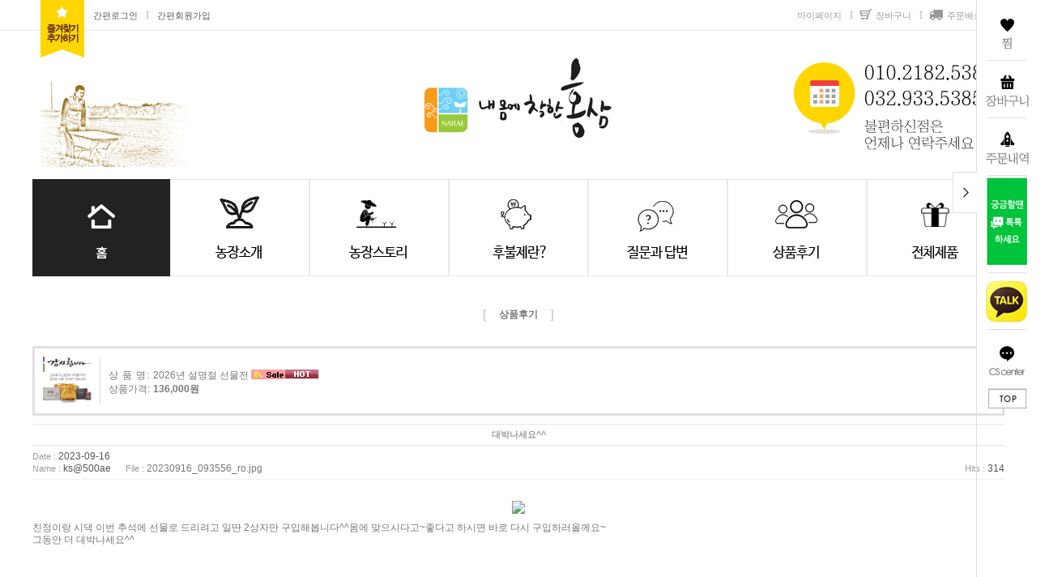

--- FILE ---
content_type: text/html; charset=UTF-8
request_url: https://myhong3.co.kr/board/board.html?code=naraefood_board2&page=1&type=v&num1=994789&num2=00000&lock=N
body_size: 20604
content:
<!DOCTYPE html PUBLIC "-//W3C//DTD HTML 4.01//EN" "http://www.w3.org/TR/html4/strict.dtd">
<html>
<head>
<meta http-equiv="CONTENT-TYPE" content="text/html;charset=UTF-8">
<META content=IE=Edge http-equiv=X-UA-Compatible>
<meta name = "google-site-verification"content = "svz5hJzBCjsIJbuoxqBXrWtg-vXIHV68Y-eiGaKribc"/>
<meta name="naver-site-verification" content="216cecd3760cbb382e3da0e5a182556b860cb412" />
<meta name="keywords" content="HACCP인증, 산지직송, 홍삼진액, 홍삼액, 홍삼농축액, 어린이홍삼, 홍삼스틱, 홍삼정, 홍삼제품, 홍삼선물, 홍삼절편, 명절선물">
<meta name="Description" content="HACCP인증, 산지직송, 홍삼진액, 홍삼액, 홍삼농축액, 어린이홍삼, 홍삼스틱, 홍삼정, 홍삼제품, 홍삼선물, 홍삼절편, 명절선물">
<link rel="shortcut icon" href="/shopimages/naraefood/favicon.ico" type="image/x-icon">
<meta name="referrer" content="no-referrer-when-downgrade" />
<meta property="og:type" content="website" />
<meta property="og:title" content="나래농장 내 몸에 착한 홍삼 " />
<meta property="og:image" content="https://www.myhong3.co.kr/shopimages/naraefood/facebookimg.gif" />
<link rel="image_src" href="https://www.myhong3.co.kr/shopimages/naraefood/facebookimg.gif" />
<meta property="og:url" content="https://www.myhong3.co.kr/board/board.html?code=naraefood_board2&page=1&type=v&num1=994789&num2=00000&lock=N" />
<meta property="og:description" content="나래농장 내 몸에 착한 홍삼  HACCP인증,산지직송,홍삼진액,홍삼액,홍삼농축액,어린이홍삼,홍삼스틱,홍삼정" />
<script>
    var mtom_default_data = {
        login : "N",
        page_type : "board_view",
    };
  var _msTracker = window._msTracker = window._msTracker || [];
  _msTracker.push(['setRequestMethod', 'POST']);
  _msTracker.push(['setCustomDimension', 1, JSON.stringify(mtom_default_data)]);
  _msTracker.push(['trackPageView']);
  _msTracker.push(['enableLinkTracking']);
  (function() {
    var u="https://mk-log.makeshop.co.kr";
    _msTracker.push(['setTrackerUrl', u+'/analytics/events']);
    _msTracker.push(['setSiteId', 'mk-naraefood']);
    var d=document, g=d.createElement('script'), s=d.getElementsByTagName('script')[0];
    g.async=true; g.src=u+'/static/js/analytics.js'; s.parentNode.insertBefore(g,s);
  })();
</script>
<title>상품후기-대박나세요^^</title>

<link type="text/css" rel="stylesheet" href="/template_common/shop/modern_simple/common.css?r=1741061915" /><link href='http://fonts.googleapis.com/earlyaccess/notosanskr.css' rel='stylesheet' type='text/css'>
<!-- Facebook Pixel Code -->
<script>
  !function(f,b,e,v,n,t,s)
  {if(f.fbq)return;n=f.fbq=function(){n.callMethod?
  n.callMethod.apply(n,arguments):n.queue.push(arguments)};
  if(!f._fbq)f._fbq=n;n.push=n;n.loaded=!0;n.version='2.0';
  n.queue=[];t=b.createElement(e);t.async=!0;
  t.src=v;s=b.getElementsByTagName(e)[0];
  s.parentNode.insertBefore(t,s)}(window, document,'script',
  'https://connect.facebook.net/en_US/fbevents.js');
  fbq('init', '428187078325429');
  fbq('track', 'PageView');
</script>
<noscript><img height="1" width="1" style="display:none"
  src="https://www.facebook.com/tr?id=428187078325429&ev=PageView&noscript=1"
/></noscript>
<!-- End Facebook Pixel Code -->
<meta name="naver-site-verification" content="bf8d9aa37861ea23eaf585c28541cd117cb9d502" /> 
 
<span itemscope="" itemtype="http://schema.org/Organization">
<link itemprop="url" href="http://www.myhong3.co.kr">
<a itemprop="sameAs" href="https://www.facebook.com/105394274846457"></a>
<a itemprop="sameAs" href="https://www.instagram.com/naraefarm_official"></a>
<a itemprop="sameAs" href="http://blog.naver.com/hong3farmer"></a>
</span>
<!--카카오픽셀 190822-->
<script type="text/javascript" charset="UTF-8" src="//t1.daumcdn.net/adfit/static/kp.js"></script>
<script type="text/javascript">
      kakaoPixel('7289171063481256502').pageView();
</script>
<!--카카오픽셀 190822-->
<!--구글애널리틱스 190829-->
<script>
  var date = new Date();
  var ga_date = date.getFullYear() + "-" + (date.getMonth() + 1) + "-" + date.getDate() + " " +  date.getHours() + ":" + date.getMinutes() + ":" + date.getSeconds();

  (function(i,s,o,g,r,a,m){i['GoogleAnalyticsObject']=r;i[r]=i[r]||function(){
  (i[r].q=i[r].q||[]).push(arguments)},i[r].l=1*new Date();a=s.createElement(o),
  m=s.getElementsByTagName(o)[0];a.async=1;a.src=g;m.parentNode.insertBefore(a,m)
  })(window,document,'script','https://www.google-analytics.com/analytics.js','ga');

  ga('create', 'UA-146594375-1', 'auto');

  ga('send', 'pageview');

</script>
<!--구글애널리틱스 190829-->


<!-- Global site tag (gtag.js) - Google Ads: 738026947 191206-->
<script async src="https://www.googletagmanager.com/gtag/js?id=AW-738026947"></script>
<script>
  window.dataLayer = window.dataLayer || [];
  function gtag(){dataLayer.push(arguments);}
  gtag('js', new Date());

  gtag('config', 'AW-738026947');
</script>
<!-- Global site tag (gtag.js) - Google Ads: 738026947 191206-->

</head>
<script type="text/javascript" src="//wcs.naver.net/wcslog.js"></script>
<script type="text/javascript">
if (window.wcs) {
    if(!wcs_add) var wcs_add = {};
    wcs_add["wa"] = "s_419c2b19e139";
    wcs.inflow('myhong3.co.kr');
    wcs_do();
}
</script>

<body>
<script type="text/javascript" src="/js/jquery-1.7.2.min.js"></script><script type="text/javascript" src="/js/lazyload.min.js"></script>
<script type="text/javascript">
function getCookiefss(name) {
    lims = document.cookie;
    var index = lims.indexOf(name + "=");
    if (index == -1) {
        return null;
    }
    index = lims.indexOf("=", index) + 1; // first character
    var endstr = lims.indexOf(';', index);
    if (endstr == -1) {
        endstr = lims.length; // last character
    }
    return unescape(lims.substring(index, endstr));
}
</script><script type="text/javascript">
var MOBILE_USE = '';
var DESIGN_VIEW = 'PC';

if (DESIGN_VIEW == 'RW' && typeof changeNaviTitleText == 'undefined') {
    // 상단 타이틀 변경
    function changeNaviTitleText(newText) {
        const naviTitleElement = document.querySelector('.navi-title span');
        if (naviTitleElement) {
            naviTitleElement.textContent = newText;
        }
    }
}
</script><script type="text/javascript" src="/js/flash.js"></script>
<script type="text/javascript" src="/js/neodesign/rightbanner.js"></script>
<script type="text/javascript" src="/js/bookmark.js"></script>
<script type="text/javascript" src="/js/prototype.js"></script>

<script type="text/javascript">

var pre_ORBAS = '';
var pre_min_amount = '1';
var pre_product_uid = '';
var pre_product_name = '';
var pre_product_price = '';
var pre_option_type = '';
var pre_option_display_type = '';
var pre_optionJsonData = '';
var IS_LOGIN = 'false';
var is_bulk = 'N';
var bulk_arr_info = [];
var pre_min_add_amount = '1';
var pre_max_amount = '100000';

    var is_unify_opt = '1' ? true : false; 
    var pre_baskethidden = '';

            var reply_flag = false;
            function comment_save(idx) {
                (function ($) {
                    if (idx.length == 0) {
                        idx = 0;        // 없으면 0
                    }
                    var container = $('form[name=comment]:eq(' + idx + ')');        // focus 줄때 필요
                    var reply_form = $('form[name=comment_reply_form]');
                    var reply_input = $('#comment_reply_input');
                    var target;         // 인증키 타겟
                    var comment_type;   // 리플인지 리플의 리플인지 판단
                    
                    if (typeof(document.getElementById('check_auth')) != 'undefined') {     // 여긴 왜 jQuery 가 아니지? 
                        $('#check_auth').attr("style", "display:inline");
                    }
                    if (reply_flag == true ) {
                    // 댓글인 경우라면? 
                        $('input, textarea', reply_input).each(function () {
                        // submit 할 form 으로 data 를 모두 옮긴다. 
                            if (this.value.length > 0) {
                                $('input[name=' + this.name + ']', reply_form).val(this.value);
                            }
                        });

                        // 비밀글여부 체크
                        $('input[name=secret]', reply_form).val('N');
                        if ($('input[name=secret]', reply_input).attr('checked')) {
                            $('input[name=secret]', reply_form).val('Y');
                        }

                        

                        var form = reply_form;
                        container = reply_input;
                        target = 'check_auth_reply';
                        comment_type = 'comment_reply_form';
                    } else {
                        var form = container = $('form[name=comment]:eq(' + idx + ')');
                        target = 'check_auth';
                        comment_type = 'comment';
                    }

                    

                    if ($('input[name=cname]', container).val().length == 0) {
                        alert('댓글을 입력하시는 분의 성함을 입력하세요.');
                        $('input[name=cname]', container).focus();
                        return false;
                    }
                    if ($('input[name=cpass]', container).val().length == 0) {
                        alert('비밀번호를 입력하세요.');
                        $('input[name=cpass]', container).focus();
                        return false;
                    }
                    if ($(':input[name=comment]', container).val().length == 0) {
                        alert('댓글을 입력하세요.');
                        $('textarea[name=comment]', container).focus();     // container에는 textarea다
                        return false;
                    }
                    if (Checklength2($(':input[name=comment]', container).val()) == false) {
                        $(':input[name=comment]', container).focus();
                        return false;
                    }
                    if (Checklength($(':input[name=comment]', container).val()) == false) {
                        $(':input[name=comment]', container).focus();
                        return false;
                    }
                    //call_checkwin('hidden');        // 인증키 노출 전에 hidden 을 할 이유가 있나?? 주석 처리 해보자 

                    num = idx;
                    

                                    var auth_suc = true;                if (auth_suc == true) {
                    if ($('#rewrite_comment_check').val() == 'rewrite') {
                        alert('진행중입니다.');
                    } else {

                        if ($('#rewrite_comment_check').length > 0) {
                            $('#rewrite_comment_check').val('rewrite');
                        } else {
                            $(document.body).append('<input type="hidden" id="rewrite_comment_check" value="rewrite" />');
                        }
                        $('input[name=comtype]', form).val('cw');

                         form.submit(); 
                        //form.submit();

                        if (reply_flag == true || $('input[name=comment]', reply_form).val().length > 0) {
                            comment_reply_close();
                        }
                    }

                    reply_flag = false;
                }

                })(jQuery);
            }

            function CheckLogin() {
                var login = 'N';
                if (login == 'Y') {
                    alert('게시판 댓글은 로그인해야 쓰기가 가능합니다.');
                    location.href = '/shop/member.html?code=naraefood_board2&page=1&btype=v&num1=994789&num2=00000&lock=N&type=board&focus=comment';
                }
            }

            function Checklength(content, size) {
                CheckLogin();
                if (!content) {
                    return false;
                }
                if (!size) {
                    size = 500;
                }

                if (size == 0) {
                    return;
                }
                messlength = 0;
                len = content.length;
                for (i = 0; i < len; i++) {
                    mun = content.charAt(i);
                    if (escape(mun) == '%0D') {
                    } else if (escape(mun).length > 4) {
                        messlength += 2;
                    } else {
                        messlength++;
                    }
                }
                if (messlength > (size * 2)) {
                    alert('한글 ' + size + '자, 영문+숫자는 ' + parseInt(size * 2) + "자까지만 입력가능합니다.\n\n다시한번 확인하시기 바랍니다.");
                    return false;
                }
            }

            function Checklength2(content) {
                var  size2 = 0;
                messlength = 0;
                len = content.length;
                for (i = 0; i < len; i++) {
                    mun = content.charAt(i);
                    if (escape(mun) == '%0D') {
                    } else if (escape(mun).length > 4) {
                        messlength += 2;
                    } else {
                        messlength++;
                    }
                }
                if(messlength < (size2 * 2)) {
                    alert('한글 ' + size2 + '자, 영문+숫자는 ' + parseInt(size2 * 2) + "자이상 입력하셔야 합니다.\n\n다시한번 확인하시기 바랍니다.");
                    return false;
                }
            }

            
            function call_checkwin(view_type,comnum, target) {
                if (comnum == undefined) { 
                    comnum = 0;
                }
                if (target == undefined) {
                    target = 'check_auth';
                }
                if (view_type == 'visible') {
                    var params = {
                        'passuid': '',
                        'comnum': comnum,
                        'close_method' : 'call_checkwin',
                        'close_param' : 'hidden'
                    };
                    

                    jQuery.ajax({
                        type : 'post',
                        url : '/board/auth_win.ajax.html',
                        data : params,
                        success : function(response) {
                            jQuery('#'+target).html(response).show();
                        }
                    });
                }

                                if (typeof(document.getElementById('check_auth')) != 'undefined') {
                    var container = jQuery('#check_auth');
                    if (reply_flag == true || jQuery('form[name=comment_reply_form] input[name=comment]').val().length > 0) {
                        var _obj = jQuery('#comment_reply_input');
                        container.css('z-index', '102');
                    } else {
                        var _obj = jQuery('form[name=comment]:eq(' + comnum + ')');
                    }

                    var _pos = _obj.offset();
                    container.css({
                            'visibility': view_type,
                            'top' : (typeof DESIGN_VIEW == 'undefined' || DESIGN_VIEW != 'RW') ? _pos.top : ''
                    });
                }
                return;
            }

</script>

<link type="text/css" rel="stylesheet" href="/template_common/board/normal/board_design/board_view.css?t=202503041318" />
<div id='blk_scroll_wings'><script type='text/javascript' src='/html/shopRbanner.html?param1=1' ></script></div>
<div id='cherrypicker_scroll'></div>
<div id="wrap">
    
<link type="text/css" rel="stylesheet" href="/shopimages/naraefood/template/work/13974/header.1.css?t=202503200551" />
<!-- 메인4단배너aa 01 링크수정 -->
<map name="left3">
    <area shape="rect" coords="0,0,196,204" onfocus="this.blur();" href="/board/board.html?code=naraefood_image2" />
    <area shape="rect" coords="0,201,196,404" onfocus="this.blur();"   target="_blank" href="https://smartstore.naver.com/hong3farmer/products/204592947?#REVIEW" />
</map>

<!-- 메인4단배너bb 01 링크수정 -->
<map name="left4">
    <area shape="rect" coords="0,0,196,204" onfocus="this.blur();" href="/shop/page.html?id=4" />
    <area shape="rect" coords="0,201,196,404" onfocus="this.blur();" href="/shop/page.html?id=3" />
</map>

<!-- 메인4단배너 01 링크수정 -->
<map name="main_ban01">
    <area shape="rect" coords="1,4,297,229" onfocus="this.blur();" href="/shop/page.html?id=6" />
    <area shape="rect" coords="300,4,596,229" onfocus="this.blur();" href="/shop/page.html?id=9" />
    <area shape="rect" coords="599,4,895,229" onfocus="this.blur();"   target="_blank" href="https://smartstore.naver.com/hong3farmer/products/204592947?#REVIEW" />
    <area shape="rect" coords="899,4,1195,229" onfocus="this.blur();" href="/shop/page.html?id=10" />
</map>

<!-- h2_title 링크수정 -->
<map name="h2_title">
    <area shape="rect" coords="1,4,596,229" onfocus="this.blur();" href="/shop/page.html?id=11" />
    <area shape="rect" coords="599,4,1195,229" onfocus="this.blur();" href="/shop/page.html?id=1" />

</map>

<!-- footer 링크수정 -->
<map name="footer-5">
    <area shape="rect" coords="21,85,497,103" onfocus="this.blur();" href="http://www.ftc.go.kr/bizCommPop.do?wrkr_no=2348106493&apv_perm_no=" />
    <area shape="rect" coords="663,43,769,124" onfocus="this.blur();" href="http://www.ftc.go.kr/" />
    <area shape="rect" coords="770,43,865,124" onfocus="this.blur();" href="https://www.inicis.com/" />
    <area shape="rect" coords="866,43,972,124" onfocus="this.blur();" href="https://www.hometax.go.kr" />
    <area shape="rect" coords="973,43,1072,124" onfocus="this.blur();"  target="_blank" href="https://okbfex.kbstar.com/quics?page=C021590&cc=b034066%3Ab035526&mHValue=1df6b754b753fa186d5e00d949876191201503181820594" />

</map>


<!-- qna 링크수정 -->
<map name="qna77">
    <area shape="rect" coords="1,1,600,100" onfocus="this.blur();" href="/board/board.html?code=naraefood" />
    <area shape="rect" coords="601,1,1200,100" onfocus="this.blur();" href="http://www.myhong3.co.kr/shop/faq.html" />


</map>


<!-- 메인4단배너 02 링크수정 -->
<map name="main_ban02">
    <area shape="rect" coords="1,1,299,498" onfocus="this.blur();" href="#" />
    <area shape="rect" coords="300,1,598,498" onfocus="this.blur();" href="#" />
    <area shape="rect" coords="600,1,898,498" onfocus="this.blur();" href="#" />
    <area shape="rect" coords="901,0,1199,497" onfocus="this.blur();" href="#" />
</map>

<div id="hdWrap">
<div id="header">
	<div class="section cboth">
		<div class="ban_favor"><a href="javascript:CreateBookmarkLink('http://myhong3.co.kr', '나래농장 내 몸에 착한 홍삼 ');"><img src="/design/naraefood/0680momstaste/ban_favor.gif"></a></div>
		<div class="login_area">
			<ul>
								<li><a href="https://myhong3.co.kr/shop/member.html?type=login">간편로그인</a></li>
				<li>I</li>
				<li><a href="/shop/page.html?id=12">간편회원가입</a></li>

							</ul>
		</div>

		<div class="etc_area">
			<ul>
				<li><a href="https://myhong3.co.kr/shop/member.html?type=mynewmain">마이페이지</a></li>
				<li>I&nbsp;</li>
				<li class="ico_cart"><a href="/shop/basket.html">장바구니</a></li>
				<li>I&nbsp;</li>
				<li class="ico_order"><a href="https://myhong3.co.kr/shop/confirm_login.html?type=myorder">주문배송조회</a></li>
			</ul>
		</div>
	</div><!-- //section -->
<div class="section1 cboth">
		
		<div class="top_search"><img src="/design/naraefood/0680momstaste/ban_top2.gif"></div>
		<div class="top_logo"><a href="/"><img src="/design/naraefood/0680momstaste/top_logo.gif"></a></div>
		<div class="top_ban"><img src="/design/naraefood/0680momstaste/ban_top.gif"></div>
	</div><!-- //section1 -->

	<div class="section2 cboth">
		<div class="category">
			<a href="/"><img src="/design/naraefood/0680momstaste/top_cate01_off.gif" alt="홈" class="menuoff"><img src="/design/naraefood/0680momstaste/top_cate01_on.gif" class="menuon"></a>
		</div>

		<div class="category"><!--메뉴01 링크수정-->
			<a href="/shop/page.html?id=1"><img src="/design/naraefood/0680momstaste/top_cate03_off.gif" alt="농장소개" class="menuoff"><img src="/design/naraefood/0680momstaste/top_cate03_on.gif" class="menuon"></a>
			</div>
		<div class="category"><!--메뉴02 링크수정-->
			<a href="/board/board.html?code=naraefood_image1"><img src="/design/naraefood/0680momstaste/top_cate02_off.gif" alt="농장스토리" class="menuoff"><img src="/design/naraefood/0680momstaste/top_cate02_on.gif" class="menuon"></a>
		
		</div>
		<div class="category"><!--메뉴03 링크수정-->
			<a href="/shop/page.html?id=7"><img src="/design/naraefood/0680momstaste/top_cate04_off.gif" alt="후불제란" class="menuoff"><img src="/design/naraefood/0680momstaste/top_cate04_on.gif" class="menuon"></a>

		</div>
		<div class="category"><!--메뉴04 링크수정-->
			<a href="/board/board.html?code=naraefood"><img src="/design/naraefood/0680momstaste/top_cate05_off.gif" alt="질문과답변" class="menuoff"><img src="/design/naraefood/0680momstaste/top_cate05_on.gif" class="menuon"></a>
		</div>
		<div class="category"><!--메뉴05 링크수정-->
			<a href="/board/board.html?code=naraefood_board2"><img src="/design/naraefood/0680momstaste/top_cate06_off.gif" alt="상품후기" class="menuoff"><img src="/design/naraefood/0680momstaste/top_cate06_on.gif" class="menuon"></a>
		</div>
		<div class="category"><!--메뉴06 링크수정-->
			<a href="/shop/shopbrand.html?xcode=002&type=X"><img src="/design/naraefood/0680momstaste/top_cate07_off.gif" alt="전체제품" class="menuoff"><img src="/design/naraefood/0680momstaste/top_cate07_on.gif" class="menuon"></a>
		</div>
	</div><!-- //section2 -->
</div><!-- #header -->
</div><!-- #hdWrap-->
<hr />

<script type="text/javascript" src="/shopimages/naraefood/template/work/13974/header.1.js?t=202503200551"></script>
    <div id="contentWrapper">
        <div id="contentWrap">
            
<link type="text/css" rel="stylesheet" href="/shopimages/naraefood/template/work/13974/menu.1.css?t=202503200551" />
            <div id="content">
                <div id="bbsData">
                    <div class="page-body">
                        <div class="bbs-hd">
                            <ul class="link">
                                                                <li class="last">
                                                                    <a href="board.html?code=naraefood_image2">인증현황게시판</a>
                                </li>
                                                                <li>
                                                                    <a href="board.html?code=naraefood_image1">농장스토리</a>
                                </li>
                                                                <li>
                                                                    <a href="board.html?code=naraefood_board2">상품후기</a>
                                </li>
                                                                <li>
                                                                    <a href="board.html?code=naraefood">질문과답변</a>
                                </li>
                            </ul>
                        </div><!-- .bbs-hd -->
                        <div class="bbs-tit">
                            <span class="braket">[</span><strong>상품후기</strong><span class="braket">]</span>
                        </div>
                        <dl class="prd-tinfo">
                            <dt>
                                <a href="/shop/shopdetail.html?branduid=445265&search=&xcode=002&mcode=001&scode=&GfDT=bWx3UQ%3D%3D"><img src="/shopimages/naraefood/0020010000023.jpg?1756709236" /></a>
                            </dt>
                            <dd>
                                <ul>
                                    <li class="name"><span class="tit">상 품 명:</span><a href="/shop/shopdetail.html?branduid=445265&search=&xcode=002&mcode=001&scode=&GfDT=bWx3UQ%3D%3D">2026년 설명절 선물전</a> <span class='MK-product-icons'><img src='/images/common/prod_icons/14' class='MK-product-icon-1' /><img src='/images/common/prod_icons/16' class='MK-product-icon-2' /></span></li>
                                    <li class="price"><span class="tit">상품가격:</span><strong>136,000원</strong></li>
                                </ul>
                            </dd>
                        </dl>
                        <div class="bbs-table-view">
                            <table summary="게시글 보기">
                                <caption>게시글 보기</caption>
                                <thead>
                                    <tr>
                                        <th><div class="tb-center">대박나세요^^</div></th>
                                    </tr>
                                </thead>
                                <tbody>
                                    <tr>
                                        <td class="line">
                                            <div class="cont-sub-des">
                                                <div>
                                                    <span><em>Date :</em> 2023-09-16</span>                                                </div>
                                                <div>
                                                    <span class="writer"><em>Name :</em> ks@500ae                                                    </span>
                                                    <span><em>File :</em> <a href="https://board.makeshop.co.kr/board/premium254/naraefood_board2/20230916_093556_ro.jpg">20230916_093556_ro.jpg</a></span>                                                </div>
                                                                                                <div class="hit"><span><em>Hits :</em> 314</span></div>
                                            </div>
                                        </td>
                                    </tr>
                                    <tr>
                                        <td>
                                            <div class="data-bd-cont">
                                                                                                <div class="attach">
                                                                                                    <img width="413" src="https://board.makeshop.co.kr/board/premium254/naraefood_board2/20230916_093556_ro.jpg" />
                                                                                                </div>
                                                                                                친정이랑 시댁 이번 추석에 선물로 드리려고 일딴 2상자만 구입해봅니다^^몸에 맞으시다고~좋다고 하시면 바로 다시 구입하러올께요~<br />
그동안 더 대박나세요^^<br />
<br />
                                                                                            </div>
                                        </td>
                                    </tr>
                                </tbody>
                            </table>

                            
<div id="comment_list_0"></div><form id="comment_form" name="comment" action="board.html?code=naraefood_board2&page=1&type=v&num1=994789&num2=00000&lock=N" method="post" autocomplete="off">
<input type="hidden" name="page_type" value="board_view" />
<input type="hidden" name="formnum" value="0" />
<input type="hidden" name="code" value="naraefood_board2" />
<input type="hidden" name="num1" value="994789" />
<input type="hidden" name="num2" value="00000" />
<input type="hidden" name="page" value="1" />
<input type="hidden" name="lock" value="N" />
<input type="hidden" name="type" value="v" />
<input type="hidden" name="uti" value="1768921997" />
<input type="hidden" name="key" value="+f3RWBziz/3jFrbFn7tl6nuk2Av1hkMATbgYSHhVSvoLu+KinRf2Gw==" />
<input type="hidden" name="file_add_type" value="PC" />
<input type="hidden" name="type2" />
<input type="hidden" name="comnum" />
<input type="hidden" name="comtype" />
<input type="text" name="___DUMMY___" readonly disabled style="display:none;" /><input type="hidden" name="secret" value="N" />                            <fieldset>
                                <legend>코멘트 쓰기</legend>
                                                                                                                                    <table summary="코멘트 쓰기" class="comment-box">
                                    <caption>코멘트 쓰기</caption>
                                    <colgroup>
                                        <col width="120" />
                                        <col />
                                        <col width="150" />
                                    </colgroup>
                                    <tbody>
                                        <tr>
                                            <td colspan="3" class="com-wrt-box">
                                                <div>
                                                    <div class="wrt">
                                                        <label>NAME</label><span><input type="text" name="cname"  class="MS_input_txt input-style input-style2" value="" onclick="CheckLogin()" onkeypress="CheckLogin()" placeholder=이름 /></span>
                                                        <label>PASSWORD</label><span><input type="password" name="cpass"  class="MS_input_txt input-style input-style2" onclick="CheckLogin()" onkeypress="CheckLogin()" placeholder=패스워드 /> </span>
                                                    </div>
                                                    <div class="wrt"><textarea name="comment" onchange="Checklength(this);" onkeyup="Checklength(this);" onclick="CheckLogin()"   placeholder=내용></textarea><a href="javascript:comment_save('');"> <img src="/images/d3/modern_simple/btn/btn_h57_write.gif" alt="글쓰기" title="글쓰기" /></a></div>
                                                                                                    </div>
                                            </td>
                                        </tr>
                                    </tbody>
                                </table>
                            </fieldset>
</form>                            <div class="view-link">
                                <dl class="bbs-link con-link">
                                    <dt></dt>
                                    <dd>
                                        <a href="board.html?code=naraefood_board2&page=1&board_cate=&num1=994789&num2=00000&type=q&type2=u" class="none">수정</a>                                        <a href="board.html?code=naraefood_board2&page=1&board_cate=&num1=994789&num2=00000&type=q&type2=d">삭제</a>                                        <a href="board.html?code=naraefood_board2&page=1&board_cate=&num1=994789&num2=00000&type=r&lock_re=N">답변</a>                                    </dd>
                                </dl>
                                <dl class="bbs-link">
                                    <dt></dt>
                                    <dd>
                                        <a class="write" href="board.html?code=naraefood_board2&page=1&board_cate=&type=i">글쓰기</a>                                                                                                                        <a href="board.html?code=naraefood_board2&page=1&board_cate=&s_id=&stext=&ssubject=&shname=&scontent=&sbrand=&sgid=&datekey=&branduid=">
                                                                                목록보기</a>
                                                                            </dd>
                                </dl>                                                                
                            </div>
                            <div class="bbs-table-list">
                                <table summary="게시글 목록">
                                    <caption>게시글 목록</caption>
                                    <colgroup>
                                        <col />
                                        <col width="120" />
                                        <col width="90" />
                                        <col width="60" />
                                    </colgroup>
                                    <thead>
                                        <tr>
                                            <th scope="col"><div class="tb-center">Content</div></th>
                                            <th scope="col"><div class="tb-center">Name</div></th>
                                            <th scope="col"><div class="tb-center">Date</div></th>
                                            <th scope="col"><div class="tb-center">Hits</div></th>
                                        </tr>
                                    </thead>
                                    <tbody>
                                                    <tr>
                                            <td>
                                                <div class="tb-left">
                                                    <img src="/board/images/neo_jpg.gif" />
                                                    <img src="/board/images/neo_head.gif" style="margin-left: 00px" />
                                                    [2026년 설명절 선물전]                                                    <a href="board.html?code=naraefood_board2&page=1&type=v&board_cate=&num1=994789&num2=00000&s_id=&stext=&ssubject=&shname=&scontent=&sbrand=&sgid=&datekey=&branduid=&number=&lock=N">대박나세요^^</a>
                                                                                                                                                                                                            </div>
                                            </td>
                                            <td>
                                                <div class="tb-center">
                                                                                                                                                                    ks@500ae                                                                                                    </div>
                                            </td>
                                            <td><div class="tb-center">2023-09-16</div></td>
                                            <td><div class="tb-center">314</div></td>
                                        </tr>
                                                <tr>
                                            <td>
                                                <div class="tb-left">
                                                    <img src="/board/images/neo_default.gif" />
                                                    <img src="/board/images/neo_reply.gif" style="margin-left: 10px" />
                                                    [2026년 설명절 선물전]                                                    <a href="board.html?code=naraefood_board2&page=1&type=v&board_cate=&num1=994789&num2=10000&s_id=&stext=&ssubject=&shname=&scontent=&sbrand=&sgid=&datekey=&branduid=&number=&lock=N">대박나세요^^</a>
                                                                                                                                                                                                            </div>
                                            </td>
                                            <td>
                                                <div class="tb-center">
                                                                                                            <img src="/board/images/neo_adminimg.gif" />
                                                                                                    </div>
                                            </td>
                                            <td><div class="tb-center">2023-09-19</div></td>
                                            <td><div class="tb-center">241</div></td>
                                        </tr>
                                                </tbody>
                                </table>
                            </div>
                        </div>
                    </div><!-- .page-body -->
                </div><!-- #bbsData -->
            </div><!-- #content -->
        </div><!-- #contentWrap -->
    </div><!-- #contentWrapper-->
    <hr />
    
<link type="text/css" rel="stylesheet" href="/shopimages/naraefood/template/work/13974/footer.1.css?t=202503060713" />
<div id="ftWrap">
<div id="footer">
	<div class="section">
		<div class="cs_inner">
			<!-- 하단 고객센터 정보수정 -->
			                        <img src="/design/naraefood/0680momstaste/footer-2.jpg"">
		</div>
	</div>

	<div class="section2">
		<div class="copy_inner">
			<div class="copy_title">회사정보</div>
			<div class="copy_menu">
				<a href="#">회사소개</a>&nbsp;&nbsp;/&nbsp;&nbsp;
				<a href="javascript:view_join_terms();">이용약관</a>&nbsp;&nbsp;/&nbsp;&nbsp;
				<a href="/html/info.html">이용안내</a>&nbsp;&nbsp;/&nbsp;&nbsp;
				<a href="javascript:bottom_privacy();" class="private">개인정보처리방침</a>
			</div>
			                        <img src="/design/naraefood/0680momstaste/footer-5.jpg" usemap="#footer-5">		
	</div>


<!-- Enliple Tracker Start -->
<script type="text/javascript">
    (function(a,g,e,n,t){a.enp=a.enp||function(){(a.enp.q=a.enp.q||[]).push(arguments)};n=g.createElement(e);n.async=!0;n.defer=!0;n.src="https://cdn.megadata.co.kr/dist/prod/enp_tracker_makeshop_d4.min.js";t=g.getElementsByTagName(e)[0];t.parentNode.insertBefore(n,t)})(window,document,"script");
    enp('create', 'common', 'hong3farmer', { device: 'W' });
    enp('send', 'common', 'hong3farmer');
</script>
<!-- Enliple Tracker End -->


<!-- AceCounter Log Gathering Script V.8.0.AMZ2019080601 -->
<script language='javascript'>
	var _AceGID=(function(){var Inf=['gtc18.acecounter.com','8080','BS4A45208787417','AW','0','NaPm,Ncisy','ALL','0']; var _CI=(!_AceGID)?[]:_AceGID.val;var _N=0;var _T=new Image(0,0);if(_CI.join('.').indexOf(Inf[3])<0){ _T.src ="https://"+ Inf[0] +'/?cookie'; _CI.push(Inf);  _N=_CI.length; } return {o: _N,val:_CI}; })();
	var _AceCounter=(function(){var G=_AceGID;var _sc=document.createElement('script');var _sm=document.getElementsByTagName('script')[0];if(G.o!=0){var _A=G.val[G.o-1];var _G=(_A[0]).substr(0,_A[0].indexOf('.'));var _C=(_A[7]!='0')?(_A[2]):_A[3];var _U=(_A[5]).replace(/\,/g,'_');_sc.src='https:'+'//cr.acecounter.com/Web/AceCounter_'+_C+'.js?gc='+_A[2]+'&py='+_A[4]+'&gd='+_G+'&gp='+_A[1]+'&up='+_U+'&rd='+(new Date().getTime());_sm.parentNode.insertBefore(_sc,_sm);return _sc.src;}})();
</script>
<!-- AceCounter Log Gathering Script End -->



</div><!-- #footer -->
</div><!-- #ftWrap-->


</div><!-- #wrap -->

<style type="text/css">

#comment_reply_input {
    position: absolute;
    width: 600px;
    display: none;
    border: 2px solid #757575;
    padding: 7px;
    background: #FFF;
    z-index: 5;
}

#comment_password {
    position: absolute;
    display: none;
    width: 300px;
    border: 2px solid #757575;
    padding: 7px;
    background: #FFF;
    z-index: 6;
}

#check_auth,
#check_auth * { margin: 0; padding: 0; font-size: 12px; }
#check_auth li { list-style: none; }
#check_auth img { vertical-align: middle; }
#check_auth fieldset,
#check_auth img { border: 0; }
#check_auth caption,
#check_auth legend { display: none; }
#check_auth { position: absolute; left: 50%; margin-left: -127px; width: 250px; padding-bottom: 10px; background: #fff; border: 2px solid #dadada; }
#check_auth h2 { padding: 7px 0; text-align: center; font-weight: normal; border-bottom: 1px solid #dadada; background: #f0f0f0; }
#check_auth h2 img { margin-right: 3px; }
#check_auth table { width: 100%; table-layout: fixed; border-spacing: 0; border-collapse: collapse; }
#check_auth table th,
#check_auth table td { padding: 7px; border-bottom: 1px solid #dadada; }
#check_auth table th { font-weight: normal; border-right: 1px solid #dadada; }
#check_auth table .txt-key { width: 105px; height: 18px; line-height: 18px; border: 1px solid #dadada; }
#check_auth .btn { margin-top: 10px; text-align: center; }
#check_auth .btn img { vertical-align: top; } 

</style>

<iframe id="loginiframe" name="loginiframe" style="display: none;" frameborder="no" scrolling="no"></iframe>

<div id='MK_basketpage' name='MK_basketpage' style='position:absolute; visibility: hidden;'></div>

                <form id="comment_reply_form" name="comment_reply_form" action="/board/board.html?code=naraefood_board2&page=1&type=v&num1=994789&num2=00000&lock=N" method="post">
                <input type="hidden" name="code" />
                <input type="hidden" name="num1" />
                <input type="hidden" name="num2" />
                <input type="hidden" name="page" />
                <input type="hidden" name="lock" />
                <input type="hidden" name="type" />
                <input type="hidden" name="page_type" />
                <input type="hidden" name="formnum" />                <input type="hidden" name="type2" />
                <input type="hidden" name="comnum" />
                <input type="hidden" name="comtype" />
                <input type="hidden" name="depth" />
                <input type="hidden" name="cname" />
                <input type="hidden" name="cpass" />
                <input type="hidden" name="secret" />
                <input type="hidden" name="comment" />
                <input type="hidden" name="authtext" />
                <input type="hidden" name="authid" />
                <input type="hidden" name="privercy_agree" />
                <input type="hidden" name="third_party_agree" />
                <input type="hidden" name="trust_agree" />
                <input type="hidden" name="uti" />
                <input type="hidden" name="key" />
                </form>

<div id="comment_reply_input"  class="comment-write"></div>

                <div id="comment_password">
                    <form onsubmit="comment_password_submit(); return false;" style="height: 20px; margin: 0; padding: 0;">
                    <input type="hidden" id="pw_num" name="pw_num" value="" />
                    <input type="hidden" id="pw_mode" name="pw_mode" value="" />
                    <input type="hidden" id="formnum" name="formnum" value="0" />
                    <span style="font-weight: bold;">비밀번호</span>
                    <input type="password" id="input_passwd" name="input_passwd" size="25" value="" style="vertical-align: middle;" />
                    <img src="/board/images/btn_ok.gif" alt="확인" onclick="comment_password_submit();" style="border: 0px; cursor: pointer; vertical-align: middle;" />
                    <img src="/board/images/btn_close.gif" alt="닫기" onclick="comment_password_close();" style="border: 0px; cursor: pointer; position: absolute; top: 5px; right: 5px;" />
                    </form>
                </div>

<div id="comment_input"></div>

<script type="text/javascript" src="/js/neodesign/detailpage.js?ver=1764032442"></script>
<script type="text/javascript" src="/js/review_report.js"></script>

<script type="text/javascript">

function topnotice(temp, temp2) {
    window.open("/html/notice.html?date=" + temp + "&db=" + temp2, "", "width=450,height=450,scrollbars=yes");
}
function notice() {
    window.open("/html/notice.html?mode=list", "", "width=450,height=450,scrollbars=yes");
}

        function view_join_terms() {
            window.open('/html/join_terms.html','join_terms','height=570,width=590,scrollbars=yes');
        }

    function bottom_privacy() {
        window.open('/html/privacy.html', 'privacy', 'height=570,width=590,scrollbars=yes');
    }

function upalert() {
   alert('파일첨부 버튼을 클릭하세요');
   document.form1.subject.focus();
}
function clear_content() {
    // 말머리 값 체크
    if(document.form1.subhead && document.form1.subhead.value == '선택') {
        alert('말머리를 선택하세요.');
        jQuery('#subhead').focus();
        return;
    }
    // 안내글 자동삭제 체크
                return;
}

            (function ($) {
                $(function () {
                    $('form[name=comment], form[name=comment_reply_form]').submit(function () {
                        var _form_name = this.name;
                        var _this = this;
                        var params = $(this).serialize();

                        $.ajax({
                            type: 'post',
                            url: '/board/comment_d3.action.html',
                            dataType: 'json',
                            data: params,
                            success: function (res) {
                                if (res.msg != '') {
                                    alert(res.msg);
                                }
                                if (!res.success) {
                                    $('#rewrite_comment_check').val('');
                                    return false;
                                }
                                if (_form_name == 'comment_reply_form') {
                                    var form = $('form[name=comment]:eq(' + res.data.formnum + ')');
                                    // get_comment_list를 위해...
                                    $('input[name=page_type]', form).val(res.data.page_type);
                                    $('input[name=code]', form).val(res.data.code);
                                    $('input[name=num1]', form).val(res.data.num1);
                                    $('input[name=num2]', form).val(res.data.num2);

                                    // 값을 비워줘야 comment_save에서 form을 제대로 selecting함
                                    var init_form = $('form[name=' + _form_name + ']');
                                } else {
                                    var init_form = _this;
                                }
                                        $('input[name=privercy_agree][value="N"]', init_form).trigger('click');
                                if ($('input[name=cname]', init_form).attr('type') != 'hidden') {
                                    $('input[name=cname]', init_form).val('');
                                }
                                $('input[name=cpass]', init_form).val('');
                                $(':input[name=comment]', init_form).val('');

                                if ($(':input[name="cm_file_name"]', init_form)) {
                                    $(':input[name="cm_file_name"]', init_form).val('');
                                    $('.file-info', init_form).css('display', 'none');
                                    $('.file-info > img', init_form).attr('src', '');
                                }


                                if (res.new_data) {
                                    $('input[name="uti"]').val(res.new_data.uti);
                                    $('input[name="key"]').val(res.new_data.key);
                                }
                                // comment_reply_form 에는 hidden 으로 값을 저장한다. 
                                // 그래서 :input[name=comment] 로 사용함 (input, textarea) 둘다 select 됨

                                get_comment_list(res.data.page, res.data.formnum);
                                $('#rewrite_comment_check').val('');

                                return false;
                            }
                        });
                        return false;
                    });
                });
             })(jQuery);

            function comment_reply_close() {
                var reply_input = jQuery('#comment_reply_input');//document.getElementById('comment_reply_input');
                                reply_init(reply_input);
                reply_input.css('display','none');
                
                call_checkwin('hidden');
                reply_flag = false;
            }

                function reply_init(re_obj) {
                    // 모바일에만 해당 될수도 있으나 동일 function 사용 처리를 위해 function 화 함
                    // check_auth 에 대한 부분 원복 처리 
                    if (re_obj.html().length > 0 ) {
                        // PC 도 필요할까??? 
                        //jQuery('#check_auth').detach().appendTo('body').attr("style", "display:none");// body 에 layer 로 띄우기 위한 부분 
                    }
                    re_obj.html('');
                }
                function comment_password(num, mode, obj, formnum) {
                    // 코멘트 리플 작성창 닫기
                    comment_reply_close();

                    var comment_password = document.getElementById('comment_password');
                    var _event           = jQuery(obj).offset();
                    var client_x         = _event.left;
                    var client_y         = _event.top;

                    document.getElementById('pw_num').value = num;
                    if (formnum.length > 0) {
                        document.getElementById('formnum').value = formnum;
                        jQuery('#formnum').val(formnum);
                    }
                    document.getElementById('pw_mode').value = mode;

                    if (typeof(comment_password) != 'undefined') {
                        jQuery(comment_password).css({
                                'top': client_y + 'px',
                                'left': (typeof DESIGN_VIEW == 'undefined' || DESIGN_VIEW != 'RW') ? (client_x - jQuery(comment_password).width() - (jQuery(obj).width() / 2)) + 'px' : ''
                                });

                        comment_password.style.display = 'block';
                    }
                    document.getElementById('input_passwd').value = '';
                    document.getElementById('input_passwd').focus();
                }

            var delete_flag = false;
            function power_comment_del(num, mode, obj, formnum) {
                // 두 값에 대해 넣어놓지 않으면....삭제할때 참고할 데이터가 없음 ㅠㅠ 
                document.getElementById('pw_num').value = num;
                document.getElementById('pw_mode').value = mode;

                if (delete_flag == true) {
                    alert('진행중 입니다.');
                    return;
                }
                var form = jQuery('form[name=comment]:eq(' + formnum + ')');
                var pwd = 'power_review'; // 이거 그냥 파워리뷰일때 통과하려고 !

                delete_flag = true;
                jQuery.ajax({
                    url : '/board/comment.ajax.html',
                    type : 'post',
                    dataType : 'json',
                    data : {
                        code: jQuery('input[name=code]', form).val(),
                        num1: jQuery('input[name=num1]', form).val(),
                        num2: jQuery('input[name=num2]', form).val(),
                        comnum: num,
                        pwd : pwd,
                        mode: mode
                    },
                    success : function (req){
                        comment_action(req);
                    }
                });
            }

            var delete_flag = false;
            function comment_password_submit() {
                if (delete_flag == true) {
                    alert('진행중 입니다.');
                    return;
                }
                var num = document.getElementById('pw_num').value;
                var formnum = document.getElementById('formnum').value;
                //var form = document.getElementById('comment_form');
                var form = jQuery('form[name=comment]:eq(' + formnum + ')');
                var mode = document.getElementById('pw_mode').value;
                var pwd = document.getElementById('input_passwd').value;

                if (pwd.length <= 0) {
                    alert('비밀번호를 입력해주세요.');
                    document.getElementById('input_passwd').focus();
                    return false;
                }

                delete_flag = true;
                jQuery.ajax({
                    url : '/board/comment.ajax.html',
                    type : 'post',
                    dataType : 'json',
                    data : {
                        code: jQuery('input[name=code]', form).val(),
                        num1: jQuery('input[name=num1]', form).val(),
                        num2: jQuery('input[name=num2]', form).val(),
                        comnum: num,
                        pwd : pwd,
                        mode: mode,
                    },
                    success : function (req){
                        comment_action(req);
                    }
                });
            }

            function comment_action(result) {
                delete_flag = false;
                var num = document.getElementById('pw_num').value;
                //var formnum = document.getElementById('formnum').value;
                //var form = document.getElementById('comment_form');
                //var mode = document.getElementById('pw_mode').value;
                //var pwd = document.getElementById('input_passwd').value;
                var formnum = jQuery('#formnum').val();
                var form = jQuery('form[name=comment]:eq(' + formnum + ')');
                var mode = jQuery('#pw_mode').val();
                var pwd = jQuery('#input_passwd').val();

                if (result.success == 'FAIL') {
                    alert('비밀번호가 다릅니다.');
                    document.getElementById('input_passwd').focus();
                    return false;
                } else if (result.success == 'EMPTY') {
                    alert('잘못된 접근 입니다..');
                    return false;
                } else if (result.success == 'AUTH') {
                    alert('삭제 권한이 없습니다.');
                    return false;
                } else {
                    if (mode == 'delete') {
                        if (confirm('댓글을 삭제 하시겠습니까?')) {
                            (function ($) {
                                $.ajax({
                                    type: 'post',
                                    url: '/board/comment_d3.action.html',
                                    dataType: 'json',
                                    data: {
                                        code: $('input[name=code]', form).val(),
                                        num1: $('input[name=num1]', form).val(),
                                        num2: $('input[name=num2]', form).val(),
                                        comnum: num,
                                        pwd: pwd,
                                        comtype: 'cd'
                                    },
                                    success: function (res) {
                                        if (res.success) {
                                            comment_password_close();
                                            alert('삭제 되었습니다');
                                            get_comment_list($('input[name=page]', form).val(), formnum);
                                        } else if (typeof res.fail_type != 'undefined') {
                                            alert(res.msg);
                                        } else {
                                            alert('삭제에 실패했습니다. 다시 시도해주세요.');
                                        }
                                        return false;
                                    }
                                });
                            })(jQuery);
                            return false;
                        } else {
                            return false;
                        }
                    } else {
                        document.getElementById('comment_' + formnum + '_' + num).innerHTML = result.msg;
                        if (typeof result.link_attach_img != 'undefined' && result.link_attach_img.length > 0) {
                            var img_area = '<div class="img-comment-file"><img src="' + result.link_attach_img + '" alt></div>';
                            var el_parent = document.getElementById('comment_' + formnum + '_' + num).parentNode;
                            el_parent.innerHTML = img_area + el_parent.innerHTML;
                        }
                        comment_password_close();
                    }
                    return false;
                }
            }

            function comment_password_close() {
                var comment_password = document.getElementById('comment_password');
                comment_password.style.display = 'none';
                document.getElementById('pw_num').value = '';
                document.getElementById('pw_mode').value = '';
                document.getElementById('input_passwd').value = '';
                
                return false;
            }

            function comment_reply(num, depth, cnt, element) {
                // 댓글의 댓글을 작성 한다. 
            // 댓글의 댓글 작성 할 때 해당 게시글의 num1/num2 를 댓글 작성 div 에 넣어준다. 

                reply_flag = true;
                comment_password_close();
                // 댓글 비밀번호 확인 창을 닫는다.
                (function ($) {
                    var obj             = $('#comment_reply_form');         // 댓글 입력 폼 객체
                    var reply_input     = $('#comment_reply_input');        // 댓글 입력 폼 container

                    // PC/Mobile ADD part1 
                                        var _event = $(element).offset();
                    var client_x        = _event.left;
                    var client_y        = _event.top;

                    reply_input.html('');
                    //reply_init(reply_input);

                    var comment_input = $('#comment_input' + cnt);
                    reply_input.html($('form[name=comment]:eq(' + cnt + ')').html());
                    if (cnt) {
                        if (comment_input) {
                            reply_input.html(reply_input.html().replace(/tabIndex=/g, "tabIndex=99"));
                        }
                    }
                    var _html = '' + reply_input.html() + '<div style="position:relative;text-align:center;margin-top:5px;width:100%;padding-bottom:2px;"><a href="#none" onclick="comment_reply_close();return false;"><img src="/board/images/btn_comment_reply_close.gif" align="absmiddle" border="0" /></a></div>';
                    reply_input.html(_html);
                    // PC ADD part1 END

                    var input_child = $(':input', reply_input);
                    for (var i = 0; i < input_child.length; i++) {
                        if (input_child[i].type != 'hidden' && input_child[i].disabled === false && input_child[i].name != '' && input_child[i].type != 'radio') {
                            input_child[i].value = '';

                            if (focus_input == undefined) {
                                var focus_input = i;
                            }
                        }
                    }                    $('input[name=comnum]', obj).val(num);
                    $('input[name=depth]', obj).val(depth);                    if (typeof(reply_input) != 'undefined') {
                                        var _y = document.body.scrollTop + client_y + 10;
                reply_input.css('top', client_y);
                        var _event_w = $('textarea[name=comment]').offset();
                        if (typeof DESIGN_VIEW == 'undefined' || DESIGN_VIEW != 'RW') {
                            reply_input.css('width', $('form[name=comment]:eq(' + cnt + ')').width() + 'px');
                            reply_input.css('left', _event_w.left + 'px');
                        }
                        reply_input.show();
                    }

                    if (focus_input != undefined && input_child[focus_input].style.display != 'none') {
                        input_child[focus_input].focus(); 
                    }
                                    })(jQuery);
            }

            var is_get_comment = false;
            function get_comment_list(page, formnum) {
                (function ($) {
                    if (page == undefined) {
                        page = 1;
                    }

                    var form = $('form[name=comment]:eq(' + formnum + ')');
                    $('input[name=page]', form).val(page);     // 페이지 정보 저장

                    var params = {
                        page_type: $('input[name="page_type"]', form).val(),
                        board_code: $('input[name="code"]', form).val(),
                        num1: $('input[name="num1"]', form).val(),
                        num2: $('input[name="num2"]', form).val(),
                        key : $('input[name="key"]', form).val(),
                        uti : $('input[name="uti"]', form).val(),
                        formnum: formnum,
                        page: page
                    };
                    $.ajax({
                        type:'post',
                        url:'/board/comment.list.html',
                        dataType: 'html',
                        data: params,
                        success: function (res) {
                            // IE9 내용이 많은 테이블 Cell 한칸씩 밀리는 버그 수정
                            if ( /MSIE|Trident/.test(window.navigator.userAgent) ) {
                                var expr = new RegExp('>[ \t\r\n\v\f]*<', 'g');
                                    res = res.replace(expr, '><'); 
                            }
                            $('#comment_list_' + formnum).html(res);
                            // 최초 접근시엔 동작하지 않도록 함
                            if (is_get_comment === true) {
                                location.href = '#board_comment_list_target';

                                // 스크롤을 해당 글 위치로 이동
                                var _offset = $('a[name="board_comment_list_target"]').offset();
                                if (_offset !== null) { window.scrollTo(0, _offset.top); }
                            }

                            is_get_comment = true;
                            return false;
                        }
                    });
                })(jQuery);
            }

                // ajax.request 로 인증값 체크
                function f_check_auth(val) {
                    jQuery.ajax({
                        type : 'POST',
                        url  : '/board/auth.check.html',
                        data : {
                            authtext : val,
                            authid   : document.checker.authid.value
                        },
                        success : function (req) {
                            f_check_auth_callback(req);
                        }
                    });
                }

                // ajax.request 콜백함수
                function f_check_auth_callback(req) {
                    var result = req;
                    var comnum = document.checker.comnum.value;

                    if (result == 'success') {
                        var _form = jQuery('form[name=comment_reply_form]');

                        if (jQuery(':input[name=comment]', _form).val().length > 0 && reply_flag === true) {
                            jQuery('input[name=comtype]', _form).val('cw');
                        } else if (comnum) {
                            _form = jQuery('form[name=comment]:eq(' + comnum + ')');
                            jQuery('input[name=comtype]', _form).val('cw');
                        } else {
                            _form = jQuery('form[name=comment]:eq(0)');
                            jQuery('input[name=comtype]', _form).val('cw');
                        }
                        _form.submit();
                        jQuery('form[name=checker] input[name=passuid]').val('');
                        call_checkwin('hidden');
                        if (reply_flag == true || jQuery('form[name=comment_reply_form] input[name=comment]').val().length > 0) {
                            comment_reply_close();
                            reply_flag = false;
                        }
                    } else {
                        alert('인증키가 잘못되었습니다. 정확하게 입력하시기 바랍니다.');
                        document.getElementById('check_auth').innerHTML = '';
                        call_checkwin('visible', comnum);
                    }
                }

            // 댓글 추천 함수
            function comment_recommend(code, num1, num2, cuid) {
                jQuery.ajax( {
                    type: 'POST',
                    url: '/board/comment.ajax.html',
                    dataType : 'json',
                    data : {code:code, num1:num1, num2:num2, comnum:cuid, mode:'recommend'},
                    success : function (req) {
                        alert(req.msg);
                        if (req.success == 'SUCCESS') {
                            location.reload();
                        }
                    }
                });
            }

            (function ($) {
                get_comment_list(1, 0);
             })(jQuery);

        var report_config = {
            'mobile_use' : 'N'
        }




</script>
    <style type="text/css">
        .setPopupStyle { height:100%; min-height:100%; overflow:hidden !important; touch-action:none; }
    </style>
    <script src="/js/referer_cookie.js"></script>
    <script>
        window.addEventListener('load', function() {
            var referer_cookie = new RefererCookie();
            referer_cookie.addService(new EnuriBrandStoreCookie());
            referer_cookie.handler();
        });
    </script><script type="text/javascript">
if (typeof getCookie == 'undefined') {
    function getCookie(cookie_name) {
        var cookie = document.cookie;
        if (cookie.length > 0) {
            start_pos = cookie.indexOf(cookie_name);
            if (start_pos != -1) {
                start_pos += cookie_name.length;
                end_pos = cookie.indexOf(';', start_pos);
                if (end_pos == -1) {
                    end_pos = cookie.length;
                }
                return unescape(cookie.substring(start_pos + 1, end_pos));
            } else {
                return false;
            }
        } else {
            return false;
        }
    }
}
if (typeof setCookie == 'undefined') {
    function setCookie(cookie_name, cookie_value, expire_date, domain) {
        var today = new Date();
        var expire = new Date();
        expire.setTime(today.getTime() + 3600000 * 24 * expire_date);
        cookies = cookie_name + '=' + escape(cookie_value) + '; path=/;';

        if (domain != undefined) {
            cookies += 'domain=' + domain +  ';';
        }  else if (document.domain.match('www.') != null) {
            cookies += 'domain=' + document.domain.substr(3) + ';';
        }
        if (expire_date != 0) cookies += 'expires=' + expire.toGMTString();
        document.cookie = cookies;
    }
}



function MSLOG_loadJavascript(url) {
    var head= document.getElementsByTagName('head')[0];
    var script= document.createElement('script');
    script.type= 'text/javascript';
    var loaded = false;
    script.onreadystatechange= function () {
        if (this.readyState == 'loaded' || this.readyState == 'complete')
        { if (loaded) { return; } loaded = true; }
    }
    script.src = url;
    head.appendChild(script);
}
var MSLOG_charset = "euc-kr";
var MSLOG_server  = "/log/log26";
var MSLOG_code = "naraefood";
var MSLOG_var = "V1ZSdk1FOXVkSHBQYWtWNlQybEtkbU50VW14amJEbHlXbGhzTTJJelNtdEphblJQVHpOTk5rNXFiMmxqYlZadFpGaEtjMGxxZEU5UE0wMDJUbFJ2YVdSSE9XdFpXR3RwVHpOTk5rMUViMmxKYW5SNlQycEpOa2x1VG1wSmFuUjZUMnBGTmtsc1ZXbFBNekE5";

//파워앱에서만 사용
try {
    var LOGAPP_var = "";
    var LOGAPP_is  = "N";
    if (LOGAPP_is == "Y" && LOGAPP_var != "") {
        var varUA = navigator.userAgent.toLowerCase(); //userAgent 값 얻기
        if (varUA.match('android') != null) { 
            //안드로이드 일때 처리
            window.android.basket_call(LOGAPP_var);
        } else if (varUA.indexOf("iphone")>-1||varUA.indexOf("ipad")>-1||varUA.indexOf("ipod")>-1) { 
            //IOS 일때 처리
            var messageToPost = {LOGAPP_var: LOGAPP_var};
            window.webkit.messageHandlers.basket_call.postMessage(messageToPost);
        } else {
            //아이폰, 안드로이드 외 처리
        }
    }
} catch(e) {}
//파워앱에서만 사용 END

if (document.charset) MSLOG_charset = document.charset.toLowerCase();
if (document.characterSet) MSLOG_charset = document.characterSet.toLowerCase();  //firefox;
MSLOG_loadJavascript(MSLOG_server + "/js/mslog.js?r=" + Math.random());


</script>
<script type="text/javascript" src="/js/cookie.js"></script>
<script type="text/javascript">
function __mk_open(url, name, option) {
    window.open(url, name, option);
    //return false;
}

function action_invalidity() {
    return false;
}
</script>
<script type="text/javascript"></script><script type="text/javascript"></script>

<!-- Facebook Pixel Code -->
<script>
!function(f,b,e,v,n,t,s){if(f.fbq)return;n=f.fbq=function(){n.callMethod?
    n.callMethod.apply(n,arguments):n.queue.push(arguments)};if(!f._fbq)f._fbq=n;
n.push=n;n.loaded=!0;n.version='2.0';n.agent='plmakeshop-kr';n.queue=[];t=b.createElement(e);t.async=!0;
t.src=v;s=b.getElementsByTagName(e)[0];s.parentNode.insertBefore(t,s)}(window,
        document,'script','//connect.facebook.net/en_US/fbevents.js');
    fbq('init', '1199126098805500', {external_id: '85d1fae180161e96f8b5bcf96a2fdac622ea0fa32a0c43a64a9a36d3d44b1361'}, {'agent':'plmakeshop-kr'});
    fbq('track', 'PageView', {}, {eventID: 'MS_naraefood_pageview_20260121121317_895724403'});</script>
<!-- End Facebook Pixel Code -->

<!-- Kakao Pixel Code -->
<script type="text/javascript" charset="UTF-8" src="//t1.daumcdn.net/kas/static/kp.js"></script>
<script type="text/javascript">
kakaoPixel.setServiceOrigin('20003');
kakaoPixel('7289171063481256502').pageView();
if (document.querySelector('.npay_btn_zzim')) {
    document.querySelector('.npay_btn_zzim').addEventListener('click', function(e) {
        e.preventDefault();
    })
}
if (document.querySelector('.npay_btn_pay')) {
    document.querySelector('.npay_btn_pay').addEventListener('click', function(e) {
        e.preventDefault();
    })
}

</script><!-- End Kakao Pixel Code --><script>


function getInternetExplorerVersion() {
    var rv = -1;
    if (navigator.appName == 'Microsoft Internet Explorer') {
    var ua = navigator.userAgent;
    var re = new RegExp("MSIE ([0-9]{1,}[\.0-9]{0,})");
    if (re.exec(ua) != null)
    rv = parseFloat(RegExp.$1);
    }
    return rv;
}

function showcherrypickerWindow(height,mode,db){
    cherrypicker_width = document.body.clientWidth;
    var isIe = /*@cc_on!@*/false;
    if (isIe) {
        cherrypicker_width = parseInt(cherrypicker_width + 18);
    }
    setCookie('cherrypicker_view','on', 0);

    
    document.getElementById('cherrypicker_layer').style.display = "block";
    document.getElementById('cherrypicker_layer').innerHTML = Createflash_return(cherrypicker_width,'','/flashskin/CherryPicker.swf?initial_xml=/shopimages/naraefood/cherrypicker_initial.xml%3Fv=1768921997&product_xml=/shopimages/naraefood/%3Fv=1768921997', 'cherrypicker_flash', '');
}

function load_cherrypicker(){
    cherrypicker_check = true;

    if (!document.getElementById('cherrypicker_layer')) {
        return;
    }


}
</script>
<script src="/js/product_rollover_image.js"></script>
<script>
    window.addEventListener('load', () => {
        // 페이지 로딩 시 롤오버 이미지가 존재하는 경우에만 스크립트 실행
        setTimeout(function () {
            // 페이지 로딩 시 롤오버 이미지가 존재하는 경우에만 스크립트 실행
            if (document.querySelectorAll('[rollover_onimg]').length > 0) {
                var productRolloverImage = new ProdctRolloverImage("pc");
                productRolloverImage.event();
            }
        }, 2000);
    });
</script>

<script>
var inputs = document.getElementsByTagName("input");
for (x=0; x<=inputs.length; x++) {
    if (inputs[x]) {
        myname = inputs[x].getAttribute("name");
        if(myname == "ssl") {
            inputs[x].checked = 'checked';
        }
    }
}
(function($) {
    $(document).ready(function() {
        jQuery(':checkbox[name=ssl]').click(function() {
            this.checked = true;
        });
    });
})(jQuery);
</script><script type="text/javascript">
(function ($) {
    var discount_remain_timeout = setTimeout(function() {
        if (jQuery('.MS_remain_date').length > 0) {
            var discount_remain_timer = setInterval(function() {
                var now = new Date().getTime();
                jQuery('.MS_remain_date').each(function(idx, el) {
                    if (jQuery(el).attr('value').length > 0 && jQuery(el).attr('value') != '종료일 미정') {
                        var _end_date = new Date(jQuery(el).attr('value')).getTime();
                        var _remain_date = _end_date - now;

                        if (_remain_date <= 0) {
                            jQuery(this).html('');
                        } else {
                            _d = Math.floor(_remain_date / (1000 * 60 * 60 * 24));
                            _h = Math.floor((_remain_date % (1000 * 60 * 60 * 24)) / (1000 * 60 * 60));
                            _m = Math.floor((_remain_date % (1000 * 60 * 60)) / (1000 * 60));
                            _s = Math.floor(_remain_date % (1000 * 60) / 1000);

                            jQuery(el).html(_d + "일 " + _h + "시간 " + _m + "분 " + _s + "초");
                        }
                    }
                });
            }, 1000);
        }
    }, 1000);
})(jQuery);
</script><script type="text/javascript">
if (document.cookie.indexOf("app_agent=power_app") >= 0) {
    
}
</script>		    <script type='text/javascript' src='https://app.malltail.com/global_shopping/script.php?_=makeshop'></script>
<script type="text/javascript" src="/template_common/shop/modern_simple/common.js?r=1741061915"></script>


</body>
</html>

--- FILE ---
content_type: text/css
request_url: https://myhong3.co.kr/shopimages/naraefood/template/work/13974/header.1.css?t=202503200551
body_size: 1901
content:
/* BASIC css start */
/* 160303 morenvy */
html,body,div,dl,dt,dd,ul,ol,li,h1,h2,h3,h4,h5,h6,pre,code,form,fieldset,legend,input,textarea,p,blockquote,th,td,img { margin:0; padding:0; }
html { width:100%; height:100%; }
li { list-style:none; }
img,fieldset { border:none; vertical-align:top; }
table { border:0; border-spacing:0; border-collapse:collapse; }
th,td { border:0; vertical-align:top; }

.cboth { clear:both;*zoom:1 }
.cboth:after { content:" "; display:block; clear:both; }
.fleft {float:left;}
.fright {float:right !important;}
.left { text-align: left; }
.center { text-align: center; }
.top { caption-side: top; }
.right { text-align: right; }
.bold { font-weight: bold; }
.none { display:none; }

.pdt5 {padding-top:5px;}
.pdt10 {padding-top:10px;}
.pdt15 {padding-top:15px;}
.pdt20 {padding-top:20px;}
.pdt30 {padding-top:30px;}
.pdt40 {padding-top:40px;}
.pdt60 {padding-top:60px;}
.pdt80 {padding-top:80px;}

.pdb10 {padding-bottom:10px;}
.pdb20 {padding-bottom:20px;}
.pdb40 {padding-bottom:40px;}
.pdb15 {padding-bottom:15px;}

.mrt20 {margin-top:20px;}

/* 공통레이아웃 */
#header, #layerWrap, #contentWrap, #ftLink .link, #footer { width:1200px; }
#content { width:1200px;min-height:600px;}

/* 게시판 상단 리스트 숨김 */
.bbs-hd {display:none;}


/* 상품리스트 (검색/상품리스트) */
.prd-list {margin:0px auto;}
.prd-list table td { border: 0; vertical-align:top;}
.prd-list table .tb-center { width:94%;margin:20px auto; padding:0;text-align:center;border:1px solid #dedede;}
.prd-list table .tb-center:hover {border:1px solid #ff0000;}
.prd-list table .info { width: 320px;padding:0px 15px 15px 15px;text-align:left;background-color:#fff; }
.prd-list .thumb { width: 360px;height:100%;margin:15px; margin-left: auto; margin-right: auto; font-size:0; line-height: 0; border:none; }
.prd-list .thumb a,
.prd-list .thumb img { display: block; width: 100%; height: 100%;}
.prd-list .dsc { margin-top:20px; font-weight:normal;padding-bottom:3px; color:#222; }
.prd-list .subname { margin-top:7px;  font-weight: normal; font-size:11px;color:#888;}
.prd-list .consumer { margin-top:7px; color:#888;font-size:12px; text-decoration:line-through;}
.prd-list .price { margin-top:7px; font-weight: bold; color:#333;font-size:15px; }
.prd-list .icon { margin-top:5px; }
.prd-list .icon img {padding-right:2px;}
.prd-list .closeup { margin-top:7px; }

/* 롤오버 */
a img.menuon {display:none;}
a img.menuoff {display:inline;}
a:hover img.menuon {display:inline;}
a:hover img.menuoff {display:none;}

body {background-image:url(/design/naraefood/0680momstaste/top_bg.gif); background-repeat:repeat-x;}
#header { width:100%; margin:0 auto 20px auto;background:url('') repeat-x;  }
#header .section {width:1200px; height:38px; margin:0 auto; clear:both; position:relative;}
#header .section .ban_favor {float:left; position:absolute; top:0px; left:10px; }
#header .section .login_area { padding-left:70px; height:38px; float:left;}
#header .section .login_area ul li {float:left; font-family:"dotum"; color:#bababa; height:38px; line-height:38px; padding:0px 5px;}
#header .section .login_area a {height:38px; line-height:38px; display:block; color:#555;}
#header .section .etc_area {  height:38px; float:right;}
#header .section .etc_area ul li {float:left; font-family:"dotum"; color:#bababa; height:38px; line-height:38px; padding:0px 5px 0px 5px;}
#header .section .etc_area a {height:38px; line-height:38px; display:block; color:#9a9a9a;}
#header .section .ico_cart { background: url('/design/naraefood/0680momstaste/icon_cart.gif') no-repeat 0 11px;}
#header .section .ico_cart a {padding-left:15px;}
#header .section .ico_order { background: url('/design/naraefood/0680momstaste/icon_order.gif') no-repeat 0 12px; }
#header .section .ico_order a {padding-left:17px;}
#header .section a {font-size:11px;}
#header .section a:hover {color:#333;}

#header .section1 {width:1200px; height:181px; margin:0 auto; position:relative;  }
#header .section1 .top_search {width:304px; position:absolute; top:54px; left:10px; }
#header .section1 .top_search .search_box { width:302px; height:56px; border:1px solid #ddd; vertical-align:middle; background-color:#fafafa; } 
#header .section1 .top_search .MS_search_word { clear:both; width:240px; height:54px; margin:0; padding:0 0 0 5px; border:none;font-size:14px; color:#555; vertical-align:middle; background-color:transparent; }
#header .section1 .top_search .search_btn { margin:0; padding:0; border:none; vertical-align:middle; border-left:1px solid #ddd;  float:right; }
#header .section1 .top_search .pop_search {color:#9b9b9b; padding-top:12px;font-size:11px;}
#header .section1 .top_search .pop_search .title {color:#2f2f2f;font-size:11px;}
#header .section1 .top_search .pop_search a {color:#2f2f2f;font-size:11px;}
#header .section1 .top_search .pop_search a:hover {color:#000; text-decoration:underline;}
#header .section1 .top_logo {text-align:center;}
#header .section1 .top_ban { position:absolute; top:0px; right:0px;}

#header .section2 {width:1200px;text-align:center; height:120px; margin:0 auto;border-bottom:1px solid #222;}
#header .section2 .category {float:left;position:relative;z-index:10;}
#header .section2 .category a {color:#464646;font-size:15px;font-weight:bold; text-decoration:none; line-height:45px;}
#header .section2 .category a:hover {text-decoration:underline;}
#header .section2 .category .inner {position: absolute; top:119px;display:none;width:100%;left:0px;}
#header .section2 .category .inner .top_category { width:100%;border:1px solid #dedede;background-color:#fff;}
#header .section2 .category .inner .top_category .sub a {font-size:14px; display:block; text-align:center; color:#555; text-decoration:none; height:45px; line-height:48px;border-top:1px solid #dedede;font-weight:normal;}
#header .section2 .category .inner .top_category .sub a:hover {color:#222;text-decoration:none; background-color:#ffd323;}
#header .section2 .category .inner .top_category .sub a:first-child {border:0;}


/* BASIC css end */



--- FILE ---
content_type: text/css
request_url: https://myhong3.co.kr/shopimages/naraefood/template/work/13974/footer.1.css?t=202503060713
body_size: 1409
content:
/* BASIC css start */
#footer {margin-top:37px; min-height:276px; border-top:1px solid #e9e9e9; width:1200px; position:relative; clear:both;margin:50px auto 0;}
#footer .ban_escrow {position:absolute; top:49px; right:34px;}

#footer .section {margin-top:35px; float:left; height:198px; width:1100px; border-right:1px solid #e9e9e9; text-align:left; }
#footer .section .cs_inner {margin-left:40px;}
#footer .section .cs_title {text-align:left; font-size:16px; font-family: 'Noto Sans KR', 'tahoma', 'dotum'; font-weight:400; color:#222; height:16px;}
#footer .section .cs_text {color:#6f6f6f; line-height:19px; font-family:"dotum";font-size:11px;}
#footer .section .cs_number {font-size:20px; color:#222; font-family: 'Noto Sans KR', 'tahoma', 'dotum'; font-weight:500;  }



#footer .section2 {float:left; height:198px; margin-top:35px;}
#footer .section2 .copy_inner {margin-left:50px;}
#footer .section2 .copy_title {text-align:left; font-size:16px; font-family: 'Noto Sans KR', 'tahoma', 'dotum'; font-weight:400; color:#222; }
#footer .section2 .copy_menu {text-align:left; height:16px; padding-top:23px; }
#footer .section2 .copy_menu a {text-align:left;  font-family:"dotum";  font-size:11px; color:#6f6f6f; vertical-align:top;}
#footer .section2 .private {color:#222 !important;}
#footer .section2 .copyright {text-align:left;  line-height:19px; color:#6f6f6f;font-size:11px;}
#footer .section2 .copyright a {font-size:11px;}
#footer .section2 .copyright img {vertical-align:middle;}
/* BASIC css end */



--- FILE ---
content_type: text/css
request_url: https://myhong3.co.kr/shopimages/naraefood/template/work/13974/scroll.css?t=202503060713
body_size: 661
content:
/* BASIC css start */
#layerTodayView {}
#layerTodayView .list { width: 66px; padding-top: 5px; margin-left: auto; margin-right: auto; min-height: 128px; _height: 128px; }
#layerTodayView .list li { padding-bottom: 5px; text-align: center; }
#layerTodayView .list img { width:45px; border:1px solid #dedede;}

#right_bn_wrap {display:none; z-index:55;position:fixed; top:0; bottom:0; right:0;  background:transparent;}
#right_con {margin-top:0px;float:left;  background:transparent; height: 100%;  width:74px; border-left:1px solid #dedede;}
.sm_right_bn_05 {margin-top:212px; cursor:pointer; float:left;  padding:0px; position:absolute; left:-29px; }
#right_con ul li {font-size:0px; margin:0px; padding:0px;}
.btn_top {text-align:center;}


/* BASIC css end */



--- FILE ---
content_type: text/javascript; charset=UTF-8
request_url: https://myhong3.co.kr/html/shopRbanner.html?param1=1
body_size: 759
content:
document.writeln('');
document.writeln('<link type="text/css" rel="stylesheet" href="/shopimages/naraefood/template/work/13974/scroll.css?t=202503060713" />');
document.writeln('<div id="right_bn_wrap">');
document.writeln('	<div class="sm_right_bn_05"><img src="/design/naraefood/0680momstaste/right_btn_on.gif" /></div>');
document.writeln('	<div id="right_con">');
document.writeln('		<ul>');
document.writeln('			<li><a href="/shop/mypage.html?mypage_type=mywishlist"><img src="/design/naraefood/0680momstaste/right_quick01.gif" ></a></li>');
document.writeln('			<li><a href="/shop/basket.html"><img src="/design/naraefood/0680momstaste/right_quick02.gif" ></a></li>');
document.writeln('			<li><a href="/shop/mypage.html?mypage_type=myorder"><img src="/design/naraefood/0680momstaste/right_quick03.gif" ></a></li>');
document.writeln('			<li><a href="http://talk.naver.com/WC8FRU"><img src="/design/naraefood/0680momstaste/right_quick04.gif" ></a></li><!--개인결제창 링크수정-->');
document.writeln('			<li><a href="https://accounts.kakao.com/login?continue=http%3A%2F%2Fpf.kakao.com%2F_RkTxaM%2Fchat"><img src="/design/naraefood/0680momstaste/right_quick06.gif" ></a></li><!--개인결제창 링크수정-->');
document.writeln('			<li><a href="/board/board.html?code=naraefood"><img src="/design/naraefood/0680momstaste/right_quick05.gif" ></a></li>');
document.writeln('			<li>');
document.writeln('							</li>');
document.writeln('			<li class="btn_top"><a href="#"><img src="/design/naraefood/0680momstaste/btn_top.gif"></a></li>');
document.writeln('		</ul>');
document.writeln('	</div>');
document.writeln('</div>');
document.writeln('');
document.writeln('');
document.writeln('<style type="text/css">');
document.writeln('');
document.writeln('#blk_scroll_wings, #cherrypicker_scroll {');
document.writeln('    position: absolute;');
document.writeln('    visibility: hidden;');
document.writeln('    z-index: 999;');
document.writeln('}');
document.writeln('');
document.writeln('</style>');
document.writeln('');
document.writeln('<script type="text/javascript">');
document.writeln('');
document.writeln('    banner_position_type = \'LEFT\';');
document.writeln('    BannerHandler(\'blk_scroll_wings//215||1120||Y\');');
document.writeln('    if( window.addEventListener ) {');
document.writeln('        window.addEventListener("load",function() {');
document.writeln('                BannerHandler(\'blk_scroll_wings//215||1120||Y\');');
document.writeln('        },false);');
document.writeln('    } else if( document.addEventListener ) {');
document.writeln('        document.addEventListener("load",function() {');
document.writeln('            BannerHandler(\'blk_scroll_wings//215||1120||Y\');');
document.writeln('        },false);');
document.writeln('    } else if( window.attachEvent ) {');
document.writeln('        window.attachEvent("onload",function() {');
document.writeln('            BannerHandler(\'blk_scroll_wings//215||1120||Y\');');
document.writeln('        });');
document.writeln('    }');
document.writeln('');
document.writeln('</script>');
document.writeln('');

--- FILE ---
content_type: text/plain
request_url: https://www.google-analytics.com/j/collect?v=1&_v=j102&a=406317211&t=pageview&_s=1&dl=https%3A%2F%2Fmyhong3.co.kr%2Fboard%2Fboard.html%3Fcode%3Dnaraefood_board2%26page%3D1%26type%3Dv%26num1%3D994789%26num2%3D00000%26lock%3DN&ul=en-us%40posix&dt=%EC%83%81%ED%92%88%ED%9B%84%EA%B8%B0-%EB%8C%80%EB%B0%95%EB%82%98%EC%84%B8%EC%9A%94%5E%5E&sr=1280x720&vp=1280x720&_u=IEBAAEABAAAAACAAI~&jid=1756304169&gjid=854720644&cid=893894981.1768922000&tid=UA-146594375-1&_gid=1621344381.1768922000&_r=1&_slc=1&z=1516572855
body_size: -435
content:
2,cG-BCLEF5E5Z7,cG-MDF49W2FY5

--- FILE ---
content_type: text/plain
request_url: https://myhong3.co.kr/images/common/prod_icons/14
body_size: 460
content:
GIF89a*  �R ���   �����b��b��`��.�� ���������2����2��i����t��~��7�Չ��}��>��a��T��f�����+��Y��]�����r��o�̯��Z��������R����u��v�ϔ��Q���������K����������V��X�����)��s��L��B��	�����H���˥�����H��j�����.���ق��W��@�é�����i��d�����^��\��D��6��[�����b���                                                                                                                                       !�  R ,    *   ��R ��������������<(I.���F	5)L@�����C>D?6J�� ����HQ' 3��������G48*/0�ȴ���م=!KO&%,"�ب�ņ#-AN;EB$M�����7:6(X0��j��Bh�C: �A`�&H�.j4$% ;

--- FILE ---
content_type: application/javascript
request_url: https://myhong3.co.kr/shopimages/naraefood/template/work/13974/header.1.js?t=202503200551
body_size: 1089
content:
// 상단메뉴 on, off
jQuery(document).ready(function() {	
	jQuery('#header .section2 > div').mouseenter(function(){
		jQuery(".inner", this).css('display', 'block');
	}).mouseleave(function(){
		jQuery(".inner", this).css('display', 'none');
	});
});

// 우측 고정메뉴
jQuery(function() {
    jQuery("#right_bn_wrap").show();
    var smfixed = function() {
        if (jQuery(window).scrollTop() > jQuery("body").offset()["top"]) {
            jQuery("#sm_hd_cate_fixed").css({
                "position": "fixed",
                "top": 0,
                "left": 0,
                "z-index": "120"
            });
            jQuery("#sm_hd_wrap").css({
                "z-index": "120"
            });
            jQuery("#left_wing").css({
                "position": "fixed",
                "top": 95 + "px"
            });
        } else {
            jQuery("#sm_hd_cate_fixed").css({
                "position": "",
                "z-index": "100"
            });
            jQuery("#sm_hd_wrap").css({
                "z-index": "100"
            });
            jQuery("#left_wing").css({
                "position": "absolute",
                "top": 230 + "px"
            });
        }
    }
    smfixed();
    jQuery(window).scroll(smfixed);

    function smdelCookieCpa(cookie_name) {
        var _today = new Date();
        var value = '';
        _today.setDate(_today.getDate() - 1);
        document.cookie = cookie_name + "=" + value + '; path=/;' + "; expires=" + _today.toGMTString();
    }
    jQuery(".sm_right_bn_05").click(function() {
        if (jQuery("#right_bn_wrap").css("margin-right") != "-75px") {
            jQuery("#right_bn_wrap").animate({
                "margin-right": -75 + "px"
            }, 200, "linear", function() {
                jQuery(".sm_right_bn_05 img").attr({
                    "src": "/design/naraefood/0680momstaste/right_btn_off.gif"
                });
            });
            setCookieCpa("smcookie", "smcookie", 1);
        } else {
            jQuery("#right_bn_wrap").animate({
                "margin-right": 0 + "px"
            }, 200, "linear", function() {
                jQuery(".sm_right_bn_05 img").attr({
                    "src": "/design/naraefood/0680momstaste/right_btn_on.gif"
                });
            });
            smdelCookieCpa("smcookie");
        }
    });


    if (getCookiefss("smcookie")) {
        jQuery("#right_bn_wrap").css({
            "margin-right": -75 + "px"
        });
        jQuery(".sm_right_bn_05 img").attr({
            "src": "/design/naraefood/0680momstaste/right_btn_off.gif"
        });
    }

    jQuery(".right_con_ov").hover(function() {
        jQuery(this).stop().animate({
            "opacity": 0.7
        }, 200);
    }, function() {
        jQuery(this).stop().animate({
            "opacity": 1
        }, 200);
    });
});

function setCookieCpa(cookie_name, cookie_value, expire_date) {
    var today = new Date();
    var expire = new Date();
    expire.setTime(today.getTime() + 3600000 * 24 * expire_date);
    cookies = cookie_name + '=' + cookie_value + '; path=/;';
    if (expire_date != 0) cookies += 'expires=' + expire.toGMTString();
    document.cookie = cookies;
}

function delCookieCpa(cookie_name) {
    var _today = new Date();
    var value = '';

    _today.setDate(_today.getDate() - 1);

    document.cookie = cookie_name + "=" + value + "; expires=" + _today.toGMTString();
}

function getCookiefss(name) {
    lims = document.cookie;
    var index = lims.indexOf(name + "=");
    if (index == -1) {
        return null;
    }
    index = lims.indexOf("=", index) + 1; // first character
    var endstr = lims.indexOf(';', index);
    if (endstr == -1) {
        endstr = lims.length; // last character
    }
    return unescape(lims.substring(index, endstr));
}
